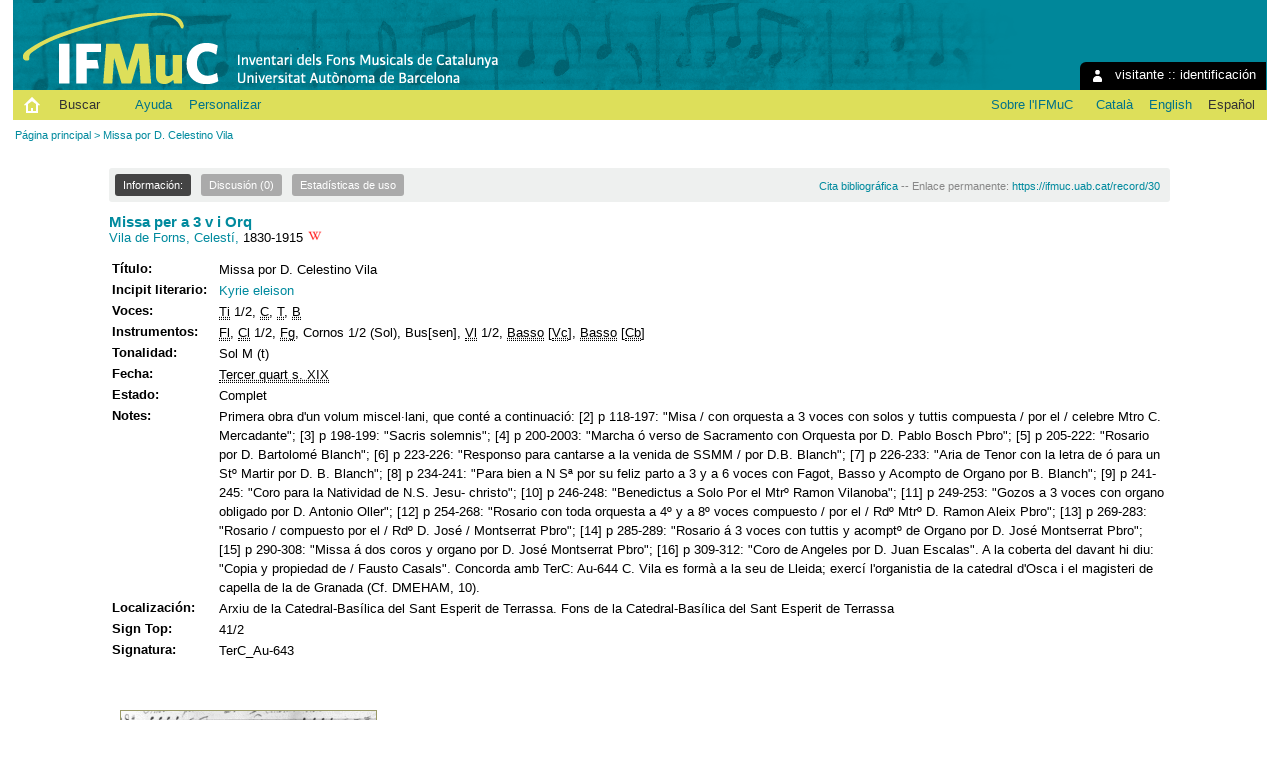

--- FILE ---
content_type: text/html; charset=utf-8
request_url: https://ifmuc.uab.cat/record/30?ln=es
body_size: 5404
content:
<!DOCTYPE html PUBLIC "-//W3C//DTD XHTML 1.0 Transitional//EN"
"http://www.w3.org/TR/xhtml1/DTD/xhtml1-transitional.dtd">
<html xmlns="http://www.w3.org/1999/xhtml" lang="es" xml:lang="es" xmlns:og="http://opengraphprotocol.org/schema/" >
<head>
 <title>Missa por D. Celestino Vila - IFMuC: Inventario del Fondo Musical de Cataluña</title>
 <link rev="made" href="mailto:p.ifmuc@uab.cat" />
 <link rel="stylesheet" href="https://ifmuc.uab.cat/img/invenio.css" type="text/css" />
 <link rel="stylesheet" href="/img/uab/uab.css" type="text/css" />
 <link rel="stylesheet" href="/img/uab/ifmuc.css" type="text/css" />
 <!--[if lt IE 8]>
    <link rel="stylesheet" type="text/css" href="https://ifmuc.uab.cat/img/invenio-ie7.css" />
 <![endif]-->
 <!--[if gt IE 8]>
    <style type="text/css">div.restrictedflag {filter:none;}</style>
 <![endif]-->

 <!--- UAB mobile access start --->
 <meta name="viewport" content="width=device-width; initial-scale=1.0">
 <link rel="stylesheet" href="/img/uab/uab_mobile.css" type="text/css"/>
 <link rel="stylesheet" href="/img/uab/header_mobile.css" type="text/css"/>
 <!--- UAB mobile access end --->

 <script type="text/javascript" src="/highslide/highslide-with-gallery.js"></script>
 <script type="text/javascript" src="/highslide/highslide.config.js" charset="utf-8"></script>
 <link rel="stylesheet" type="text/css" href="/highslide/highslide.css" />
 <!--[if lt IE 7]>
 <link rel="stylesheet" type="text/css" href="/highslide/highslide-ie6.css" />
 <![endif]-->
 <script type="text/javascript">
    // override Highslide settings here
    // instead of editing the highslide.js file
    hs.graphicsDir = '/highslide/graphics/';
 </script>

<!--- Altmetric.com start --->
<script type='text/javascript' src='https://d1bxh8uas1mnw7.cloudfront.net/assets/embed.js'></script>
<!--- Altmetric.com end --->

 <link rel="alternate" type="application/rss+xml" title="IFMuC: Inventario del Fondo Musical de Cataluña RSS" href="https://ifmuc.uab.cat/rss?ln=es" />
 <link rel="search" type="application/opensearchdescription+xml" href="https://ifmuc.uab.cat/opensearchdescription" title="IFMuC: Inventario del Fondo Musical de Cataluña" />
 <link rel="unapi-server" type="application/xml" title="unAPI" href="https://ifmuc.uab.cat/unapi" />
 <meta http-equiv="Content-Type" content="text/html; charset=utf-8" />
 <meta http-equiv="Content-Language" content="es" />
 <meta name="description" content="
Vila de Forns, Celestí," />
 <meta name="keywords" content="IFMuC: Inventario de los Fondos Musicales de Cataluña, WebSearch, IFMuC: Inventario de los Fondos Musicales de Cataluña" />
 <script type="text/javascript" src="https://ifmuc.uab.cat/js/jquery.min.js"></script>
 
</head>
<body class="IFMuC_32Inventari32dels32Fons32Musicals32de32Catalunya search" lang="es">
<div class="pageheader">

<!-- replaced page header -->
<div class="headerlogo">

<table class="headerbox" cellspacing="0">
 <tr>
  <td align="right" valign="top" colspan="15">
   
  <div class="userinfoboxbody">
    <img src="https://ifmuc.uab.cat/img/user-icon-1-16x16.gif" border="0" alt=""/> visitante ::
                   <a class="userinfo" href="https://ifmuc.uab.cat/youraccount/login?ln=es&amp;referer=https%3A//ifmuc.uab.cat/record/30%3Fln%3Des">identificación</a>
  </div>
  <div class="headerboxbodylogo">
   <a href="https://ifmuc.uab.cat?ln=es">IFMuC: Inventario del Fondo Musical de Cataluña</a>
  </div>
  </td>
 </tr>
 <tr class="menu">
       <td class="headermoduleboxbodyblank">
             &nbsp;
       </td>
       <td class="inici">
             <a href="https://ifmuc.uab.cat/?ln=es"><img src="/img/inici.png"></a>
       </td>
       <td class="headermoduleboxbodyblank">
             &nbsp;
       </td>
       <td class="headermoduleboxbodyselected">
             <a class="headerselected" href="https://ifmuc.uab.cat/?ln=es">Buscar</a>
       </td>
       <td class="headermoduleboxbodyblank">
             &nbsp;
       </td>
       <td class="headermoduleboxbody">
             <a class="header" href="https://ifmuc.uab.cat/submit?ln=es"></a>
       </td>
       <td class="headermoduleboxbody">
             <a class="header" href="https://ifmuc.uab.cat/help/?ln=es">Ayuda</a>
       </td>
       <td class="headermoduleboxbodyblank">
             &nbsp;
       </td>
       <td class="headermoduleboxbody">
             <div class="hassubmenu">
        <a hreflang="en" class="header" href="https://ifmuc.uab.cat/youraccount/display?ln=es">Personalizar</a>
        <ul class="subsubmenu"><li><a href="https://ifmuc.uab.cat/youralerts/list?ln=es">Sus alertas</a></li><li><a href="https://ifmuc.uab.cat/yourbaskets/display?ln=es">Sus cestas</a></li><li><a href="https://ifmuc.uab.cat/youralerts/display?ln=es">Sus búsquedas</a></li></ul></div>
       </td>
       <td class="headermoduleboxbodyblank">&nbsp;</td>
       <td class="headermoduleboxbodyblanklast">
             &nbsp;
       </td>
       <td class="headermoduleboxbody">
             <a href="http://www.uab.cat/departament/art-musicologia/"></a>
       </td>
       <td class="headermoduleboxbodyblank">
             &nbsp;
       </td>
       <td class="headermoduleboxbody">
             <a href="http://webs.uab.cat/ifmuc/">Sobre l'IFMuC</a>
       </td>
       <td class="headermoduleboxbodyblank">
             &nbsp;
       </td>
       <td class="headermoduleboxbody idioma">
             <a href="/record/30?ln=ca" class="langinfo">Català</a>&nbsp;<a href="/record/30?ln=en" class="langinfo">English</a>&nbsp;<span class="langinfo">Español</span>
       </td>
 </tr>
</table>
</div>
<table class="navtrailbox">
 <tr>
  <td class="navtrailboxbody">
   <a href="https://ifmuc.uab.cat?ln=es" class="navtrail">Página principal</a> &gt; Missa por D. Celestino Vila
  </td>
 </tr>
</table>
<!-- end replaced page header -->

</div>
        <div class="pagebody"><div class="pagebodystripemiddle">
    <div class="detailedrecordbox">
                <div class="detailedrecordtabs">
            <div>
                <ul class="detailedrecordtabs"><li class="on first"><a href="https://ifmuc.uab.cat/record/30/?ln=es">Información:  </a></li><li class=""><a href="https://ifmuc.uab.cat/record/30/comments?ln=es">Discusión (0) </a></li><li class=""><a href="https://ifmuc.uab.cat/record/30/usage?ln=es">Estadísticas de uso  </a></li></ul>
            <div id="tabsSpacer" style="clear:both;height:0px">&nbsp;</div></div>
        </div>
        <div class="detailedrecordboxcontent">
            <div class="top-left-folded"></div>
            <div class="top-right-folded"></div>
            <div class="inside">
                <!--<div style="height:0.1em;">&nbsp;</div>
                <p class="notopgap">&nbsp;</p>-->
                
                <abbr class="unapi-id" title="30"></abbr>


<div id="citacio"><a href="https://ifmuc.uab.cat/record/30/export/ht">Cita bibliográfica</a> -- Enlace permanente: <a href="https://ifmuc.uab.cat/record/30">https://ifmuc.uab.cat/record/30</a></div>





<span class='titol'><a href="/search?f=title&p=Missa%20per%20a%203%20v%20i%20Orq&sc=1&ln=es">Missa per a 3 v i Orq</a></span>

<br/>
<a href="/search?f=author&p=Vila%20de%20Forns%2C%20Celest%C3%AD&sc=1&ln=es">Vila de Forns, Celestí,</a> 1830-1915 <a href="http://es.wikipedia.org/wiki/Celestí_Vila_de_Forns"><img src="/img/uab/wikimissing.ico" title="Celestí Vila de Forns en la Wikipedia" /></a>
<br/>

<p/>

<table class="registre" style="wrap">



<tr>
  <td class='etiqueta'>Título:</td>
  <td class='text'>Missa por D. Celestino Vila</td>
 </tr>



<tr>
  <td class='etiqueta'>Incipit literario:</td>
  <td class='text'><a href='/search?f=title&p=Kyrie%20eleison&sc=1&ln=es'>Kyrie eleison</a></td>
 </tr>

<tr>
  <td class='etiqueta'>Voces:</td>
  <td class='text'><abbr title="Tiple">Ti</abbr> 1/2, <abbr title="Contralto">C</abbr>, <abbr title="Tenor">T</abbr>, <abbr title="Bajo">B</abbr></td>
 </tr>

<tr>
  <td class='etiqueta'>Instrumentos:</td>
  <td class='text'><abbr title="Flauta">Fl</abbr>, <abbr title="Clarinete">Cl</abbr> 1/2, <abbr title="Fagot">Fg</abbr>, Cornos 1/2 (Sol), Bus[sen], <abbr title="Violín">Vl</abbr> 1/2, <abbr title="Bajo">Basso</abbr> [<abbr title="Violoncelo">Vc</abbr>], <abbr title="Bajo">Basso</abbr> [<abbr title="Contrabajo">Cb</abbr>]</td>
 </tr>

<tr>
  <td class='etiqueta'>Tonalidad:</td>
  <td class='text'>Sol M (t)</td>
 </tr>



<tr>
  <td class='etiqueta'>Fecha:</td>
  <td class='text'><abbr title="3r cuarto del siglo XIX">Tercer quart s. XIX</abbr></td>
 </tr>













<tr>
  <td class='etiqueta'>Estado:</td>
  <td class='text'>Complet</td>
 </tr>



<tr>
  <td class='etiqueta'>Notes:</td>
  <td class='text'>Primera obra d'un volum miscel·lani, que conté a continuació: [2] p 118-197: "Misa / con orquesta a 3 voces con solos y tuttis compuesta / por el / celebre Mtro C. Mercadante"; [3] p 198-199: "Sacris solemnis"; [4] p 200-2003: "Marcha ó verso de Sacramento con Orquesta por D. Pablo Bosch Pbro"; [5] p 205-222: "Rosario por D. Bartolomé Blanch"; [6] p 223-226: "Responso para cantarse a la venida de SSMM / por D.B. Blanch"; [7] p 226-233: "Aria de Tenor con la letra de ó para un Stº Martir por D. B. Blanch"; [8] p 234-241: "Para bien a N Sª por su feliz parto a 3 y a 6 voces con Fagot, Basso y Acompto de Organo por B. Blanch"; [9] p 241-245: "Coro para la Natividad de N.S. Jesu- christo"; [10] p 246-248: "Benedictus a Solo Por el Mtrº Ramon Vilanoba"; [11] p 249-253: "Gozos a 3 voces con organo obligado por D. Antonio Oller"; [12] p 254-268: "Rosario con toda orquesta a 4º y a 8º voces compuesto / por el / Rdº Mtrº D. Ramon Aleix Pbro"; [13] p 269-283: "Rosario / compuesto por el / Rdº D. José / Montserrat Pbro"; [14] p 285-289: "Rosario á 3 voces con tuttis y acomptº de Organo por D. José Montserrat Pbro"; [15] p 290-308: "Missa á dos coros y organo por D. José Montserrat Pbro"; [16] p 309-312: "Coro de Angeles por D. Juan Escalas". A la coberta del davant hi diu: "Copia y propiedad de / Fausto Casals". Concorda amb TerC: Au-644 C. Vila es formà a la seu de Lleida; exercí l'organistia de la catedral d'Osca i el magisteri de capella de la de Granada (Cf. DMEHAM, 10).</td>
 </tr>


































<tr>
  <td class='etiqueta'>Localización:</td>
  <td class='text'>Arxiu de la Catedral-Basílica del Sant Esperit de Terrassa. Fons de la Catedral-Basílica del Sant Esperit de Terrassa</td>
 </tr>

<tr>
  <td class='etiqueta'>Sign Top:</td>
  <td class='text'>41/2</td>
 </tr>

<tr>
  <td class='etiqueta'>Signatura:</td>
  <td class='text'>TerC_Au-643</td>
 </tr>



</table>

<br><br />
<table class="registre">
 <tr>

  <td valign="top" align="center"><br />
   <div class="highslide-gallery">
    <a href="https://ifmuc.uab.cat/pub/TerC/Au/Inc/TerC_Au-643.jpg" 
      class="highslide"
    onclick="return hs.expand(this, config1)"
      title="Missa por D. Celestino Vila, Incipit musical. Original manuscrit" >
     <img src="https://ifmuc.uab.cat/pub/TerC/Au/Inc/TerC_Au-643.ico"  
        class="miniatura"
        title="Missa por D. Celestino Vila, Incipit musical. Original manuscrit" />
    </a>
   </div>

<span class="etiqueta">Incipit musical</span><br />
<span class="text">Original manuscrit</span><br /></td>
 </tr>
<tr>
 </tr>
</table>
<br />


<p />
 <em>
  El registro aparece en las colecciones:
 </em>
<br /><a href="https://ifmuc.uab.cat/collection/ACSET?ln=es" class="navtrail">Archivo de la Catedral-Basílica del Sant Esperit de Terrassa</a> &gt; <a href="https://ifmuc.uab.cat/collection/TerC?ln=es" class="navtrail">Fondo de la catedral-basílica del Sant Esperit de Terrassa (TerC)</a> &gt; <a href="https://ifmuc.uab.cat/collection/TerC_Au?ln=es" class="navtrail">Fondo de la catedral-basílica del Sant Esperit de Terrassa (TerC).  Manuscritos de autor</a>

            <div class="bottom-left-folded"><div class="recordlastmodifiedbox" style="position:relative;margin-left:1px">&nbsp;Registro creado el 2014-06-01, última modificación el 2023-02-17</div></div>
            <div class="bottom-right-folded" style="text-align:right;padding-bottom:2px;">
                <span class="moreinfo" style="margin-right:10px;"><a href="https://ifmuc.uab.cat/search?ln=es&amp;p=recid%3A30&amp;rm=wrd" class="moreinfo">Registros similares</a></span></div>
          </div>
        </div>
      </div>
    </div>
    <br/>
    
<div class="detailedrecordminipanel">
 <table summary="Record actions">
  <tr>
   <td class="top-left" id="detailedrecordminipanel" width="30%">
    <!-- JQuery Bookmark Button BEGIN -->
<div id="bookmark"></div><div id="bookmark_sciencewise"></div>
<style type="text/css">
    #bookmark_sciencewise, #bookmark { float: left; }
    #bookmark_sciencewise li { padding: 2px; width: 25px}
    #bookmark_sciencewise ul, #bookmark ul { list-style-image: none; }
</style>
<script type="text/javascript" src="https://ifmuc.uab.cat/js/jquery.bookmark.min.js"></script>
<style type="text/css">@import "https://ifmuc.uab.cat/css/jquery.bookmark.css";</style>
<script type="text/javascript">// <![CDATA[
    
    $('#bookmark').bookmark({
        sites: ['linkedin', 'twitter', 'facebook', 'google', 'delicious'],
        icons: 'https://ifmuc.uab.cat/img/bookmarks.png',
        url: 'https://ifmuc.uab.cat/record/30',
        addEmail: true,
        title: "",
        description: ""
    });
// ]]>
</script>
<!-- JQuery Bookmark Button END -->

   <br />
   <br />
    <!-- AddThis Button BEGIN -->&nbsp;&nbsp;
<a class="addthis_button"
 href="http://www.addthis.com/bookmark.php?v=250&amp;pub=xa-4addb289078855e4">
 <img src="https://ifmuc.uab.cat/sslredirect/s7.addthis.com/static/btn/sm-share-es.gif"
  alt="Favorit i Compartir" width="83" height="16"
  style="border:0" />
</a>
<script type="text/javascript"
 src="https://ifmuc.uab.cat/sslredirect/s7.addthis.com/js/250/addthis_widget.js#pub=xa-4addb289078855e4">
</script>
<!-- AddThis Button END -->
   <br />
    
<a href="http://www.mendeley.com/import/?url=https://ifmuc.uab.cat/record/30">
 <img src="/img/uab/mendeley.png" />
</a>
   </td>
   <td align="center">
    
   </td>
   <td class="top-right" id="detailedrecordminipanelactions" width="30%">
    
<ul class="detailedrecordactions">
        <li><a href="https://ifmuc.uab.cat/yourbaskets/add?ln=es&amp;recid=30">Añadir a la cesta personal</a></li>
        <li>Exportar como
            <a style="text-decoration:underline;font-weight:normal" href="https://ifmuc.uab.cat/record/30/export/ht?ln=es">Citation</a>,
            <a style="text-decoration:underline;font-weight:normal" href="https://ifmuc.uab.cat/record/30/export/hx?ln=es">BibTeX</a>,
            <a style="text-decoration:underline;font-weight:normal" href="https://ifmuc.uab.cat/record/30/export/hm?ln=es">MARC</a>,
            <a style="text-decoration:underline;font-weight:normal" href="https://ifmuc.uab.cat/record/30/export/xm?ln=es">MARCXML</a>,
            <a style="text-decoration:underline;font-weight:normal" href="https://ifmuc.uab.cat/record/30/export/xd?ln=es">DC</a>
<!--        <a style="text-decoration:underline;font-weight:normal" href="https://ifmuc.uab.cat/record/30/export/xe?ln=es">EndNote</a>,
            <a style="text-decoration:underline;font-weight:normal" href="https://ifmuc.uab.cat/record/30/export/xe8x?ln=es">EndNote (8-X)</a>,
            <a style="text-decoration:underline;font-weight:normal" href="https://ifmuc.uab.cat/record/30/export/xn?ln=es">NLM</a>,
            <a style="text-decoration:underline;font-weight:normal" href="https://ifmuc.uab.cat/record/30/export/xw?ln=es">RefWorks</a>,
            <a style="text-decoration:underline;font-weight:normal" href="https://ifmuc.uab.cat/record/30/export/xt?ln=es">METS</a>,
            <a style="text-decoration:underline;font-weight:normal" href="https://ifmuc.uab.cat/record/30/export/xs?ln=es">ESE</a>,
            <a style="text-decoration:underline;font-weight:normal" href="https://ifmuc.uab.cat/record/30/export/xdm?ln=es">EDM</a></li> -->
        
<!--     -->
<!--     -->
</ul>
<div style='padding-left: 13px;'><!-- JQuery Bookmark Button BEGIN -->
<div id="bookmark"></div><div id="bookmark_sciencewise"></div>
<style type="text/css">
    #bookmark_sciencewise, #bookmark { float: left; }
    #bookmark_sciencewise li { padding: 2px; width: 25px}
    #bookmark_sciencewise ul, #bookmark ul { list-style-image: none; }
</style>
<script type="text/javascript" src="https://ifmuc.uab.cat/js/jquery.bookmark.min.js"></script>
<style type="text/css">@import "https://ifmuc.uab.cat/css/jquery.bookmark.css";</style>
<script type="text/javascript">// <![CDATA[
    
    $('#bookmark').bookmark({
        sites: ['linkedin', 'twitter', 'facebook', 'google', 'delicious'],
        icons: 'https://ifmuc.uab.cat/img/bookmarks.png',
        url: 'https://ifmuc.uab.cat/record/30',
        addEmail: true,
        title: "",
        description: ""
    });
// ]]>
</script>
<!-- JQuery Bookmark Button END -->
</div>

   </td>
  </tr>
 </table>
</div></div></div>
<div class="pagefooter">

<!-- replaced page footer -->
 <div class="pagefooterstripeleft">
  IFMuC: Inventario del Fondo Musical de Cataluña&nbsp;::&nbsp;<a class="footer" href="https://ifmuc.uab.cat/?ln=es">Buscar</a>&nbsp;::&nbsp;<a class="footer" href="https://ifmuc.uab.cat/submit?ln=es">Enviar</a>&nbsp;::&nbsp;<a class="footer" href="https://ifmuc.uab.cat/youraccount/display?ln=es">Personalizar</a>&nbsp;::&nbsp;<a class="footer" href="https://ifmuc.uab.cat/help/?ln=es">Ayuda</a>
  <br />
  Powered by <a class="footer" href="http://invenio-software.org/">Invenio</a> v1.1.6
  <br />
  Mantenido por <a class="footer" href="mailto:p.ifmuc@uab.cat">p.ifmuc@uab.cat</a>
  &nbsp;::&nbsp;<a class="footer" href="http://www.uab.cat/servlet/Satellite/avis-legal-1334300577412.html">Aviso legal</a>
  <br />
  
 </div>
 <div class="pagefooterstriperight">
  Colaboran:<br />
<a href="http://blogs.iec.cat/scmus/" target="_blank"><img src="/img/logos/logo_scmus.ico" border="0" title="Societat Catalana de Musicologia"></a>
<a href="http://obrasocial.lacaixa.es/" target="_blank"><img src="/img/logos/logo_lacaixa.ico" border="0" title="Obra Social ”la Caixa”"></a>
<a href="https://www.iec.cat/" target="_blank"><img src="/img/logos/logo_iec.ico" border="0" title="Institut d'Estudis Catalans"></a>
<a href="https://www.ciencia.gob.es/" target="_blank"><img src="/img/logos/logo_mcei.ico" border="0" title="Ministerio de Ciencia e Innvación"></a>
 </div>
<!-- replaced page footer -->
</div>
</body>
</html>
        